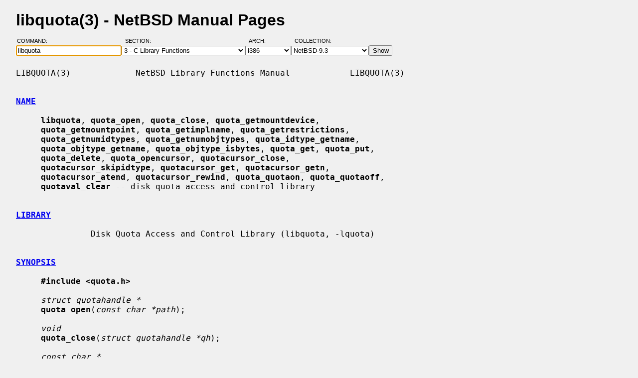

--- FILE ---
content_type: text/html; charset=windows-1252
request_url: http://man.netbsd.org/NetBSD-9.3/i386/libquota.3
body_size: 7299
content:
<!DOCTYPE HTML>
<html>
<head>
<meta http-equiv="Content-Type" content="text/html; charset=windows-1252">
<meta name="viewport" content="width=device-width, height=device-height, initial-scale=1.0, minimum-scale=1.0" />
<style type="text/css">
<!--
body {
  color: #000000;
  font-family: sans-serif;
  font-size: 12pt;
  line-height: 1.2;
  margin: 2ex 2em;
}
body, .queryform { background-color: #ffffff; }
@media screen {
  body, .queryform { background-color: #f0f0f0; }
}
a:link, .intro a:visited { color: #0000f0; }
a:visited { color: #6000c0; }
@media screen and (prefers-color-scheme: dark) {
  body { color: #c0c0c0; }
  body, .queryform { background-color: #000000; }
  a:link, .intro a:visited { color: #90c0f0; }
  a:visited { color: #c060c0; }
}
h1 { margin-bottom: 0.5ex; }
table, th, td { border-collapse: collapse; padding-bottom: 0.5ex; }
table { margin-top: 1.5ex; }
.intro th, .intro td { padding-right: 1em; }
.intro td.page { text-align: right; }
.intro td.section { padding-left: 3.3em; }
.spacer { font-size: 6pt; }
.powered { font-size: 10pt; font-style: italic; }
.queryform { position: sticky; top: 0px; }
.queryform { padding-top: 1ex; padding-bottom: 1ex; }
form { display: flex; flex-wrap: wrap; gap: 3px; }
label, input { display: flex; flex-direction: column; }
input { padding-right: 5px; }
label {
  text-align: left;
  text-transform: uppercase;
  font-weight: normal;
  font-size: 8pt;
  padding-bottom: 3px;
  padding-left: 0.65em;
}
label[for="command"] { padding-left: 0.15em; }
label[for="submit"] span { display: none; }
label[for="submit"]:after { content: '\00a0'; }
pre, tt { font-family: monospace; }
pre { white-space: pre-wrap; }
@media screen and (max-width: 800px) {
  body { margin: 0 0.5em; }
  .queryform { position: static; }
}
@media print {
  body { font-size: 10pt; margin: 0; }
  h1.manpage, .queryform { display: none; }
  a:link, a:visited, .intro a:visited { color: #000000; }
}
-->
</style>
<link rel="shortcut icon" href="/s/NetBSD.ico" type="image/x-icon">
<title>libquota(3) - NetBSD Manual Pages</title>
<link rel="canonical" href="https://man.netbsd.org/NetBSD-9.3/libquota.3">
</head>
<body>
<h1 class="manpage">libquota(3)
  - NetBSD Manual Pages</h1>
<div class="queryform">
<form method=post action="/cgi-bin/man-cgi">
  <div>
    <label for="command">Command:&nbsp;&nbsp;&nbsp;&nbsp;</label>
    <input name="command" id="command" size="24" type="text"
      value="libquota" autofocus>
  </div>
  <div>
    <label for="section">Section:&nbsp;&nbsp;&nbsp;</label>
    <select name="section" id="section">
      <option value="ANY">ANY - Search in All Sections</option>
      <option value="1">1 - General Commands</option>
      <option value="2">2 - System Calls</option>
      <option value="3" selected>3 - C Library Functions</option>
      <option value="3f">3f - Fortran Library Functions</option>
      <option value="3lua">3lua - Lua Modules</option>
      <option value="4">4 - Special Files and Hardware Support</option>
      <option value="5">5 - File Formats</option>
      <option value="6">6 - Games and Demos</option>
      <option value="7">7 - Miscellaneous Information Pages</option>
      <option value="8">8 - System Maintenance Commands</option>
      <option value="9">9 - Kernel Internals</option>
      <option value="9lua">9lua - Lua Kernel Bindings</option>
    </select>
  </div>
  <div>
    <label for="arch">Arch:&nbsp;&nbsp;&nbsp;&nbsp;&nbsp;&nbsp;</label>
    <select name="arch" id="arch">
      <option value="NONE">NONE</option>
      <option value="acorn26">acorn26</option>
      <option value="acorn32">acorn32</option>
      <option value="algor">algor</option>
      <option value="alpha">alpha</option>
      <option value="amd64">amd64</option>
      <option value="amiga">amiga</option>
      <option value="arc">arc</option>
      <option value="arm26">arm26</option>
      <option value="arm32">arm32</option>
      <option value="atari">atari</option>
      <option value="bebox">bebox</option>
      <option value="cats">cats</option>
      <option value="cesfic">cesfic</option>
      <option value="cobalt">cobalt</option>
      <option value="dreamcast">dreamcast</option>
      <option value="emips">emips</option>
      <option value="evbarm">evbarm</option>
      <option value="evbmips">evbmips</option>
      <option value="evbppc">evbppc</option>
      <option value="evbsh3">evbsh3</option>
      <option value="evbsh5">evbsh5</option>
      <option value="hp300">hp300</option>
      <option value="hp700">hp700</option>
      <option value="hpcarm">hpcarm</option>
      <option value="hpcmips">hpcmips</option>
      <option value="hpcsh">hpcsh</option>
      <option value="hppa">hppa</option>
      <option value="i386" selected>i386</option>
      <option value="ibmnws">ibmnws</option>
      <option value="luna68k">luna68k</option>
      <option value="mac68k">mac68k</option>
      <option value="macppc">macppc</option>
      <option value="mipsco">mipsco</option>
      <option value="mmeye">mmeye</option>
      <option value="mvme68k">mvme68k</option>
      <option value="mvmeppc">mvmeppc</option>
      <option value="netwinder">netwinder</option>
      <option value="news68k">news68k</option>
      <option value="newsmips">newsmips</option>
      <option value="next68k">next68k</option>
      <option value="ofppc">ofppc</option>
      <option value="pc532">pc532</option>
      <option value="playstation2">playstation2</option>
      <option value="pmax">pmax</option>
      <option value="pmppc">pmppc</option>
      <option value="prep">prep</option>
      <option value="sandpoint">sandpoint</option>
      <option value="sbmips">sbmips</option>
      <option value="sgimips">sgimips</option>
      <option value="shark">shark</option>
      <option value="sparc">sparc</option>
      <option value="sparc64">sparc64</option>
      <option value="sun2">sun2</option>
      <option value="sun3">sun3</option>
      <option value="sun3x">sun3x</option>
      <option value="vax">vax</option>
      <option value="walnut">walnut</option>
      <option value="x68k">x68k</option>
      <option value="x86">x86</option>
    </select>
  </div>
  <div>
    <label for="coll">Collection:</label>
    <select name="coll" id="coll">
      <option value="NetBSD-current">NetBSD-current</option>
      <option value="NetBSD-11.x-BRANCH">NetBSD-11.x-BRANCH</option>
      <option value="NetBSD-10.x-BRANCH">NetBSD-10.x-BRANCH</option>
      <option value="NetBSD-10.1">NetBSD-10.1</option>
      <option value="NetBSD-10.0">NetBSD-10.0</option>
      <option value="NetBSD-9.x-BRANCH">NetBSD-9.x-BRANCH</option>
      <option value="NetBSD-9.4">NetBSD-9.4</option>
      <option value="NetBSD-9.3" selected>NetBSD-9.3</option>
      <option value="NetBSD-9.2">NetBSD-9.2</option>
      <option value="NetBSD-9.1">NetBSD-9.1</option>
      <option value="NetBSD-9.0">NetBSD-9.0</option>
      <option value="NetBSD-8.3">NetBSD-8.3</option>
      <option value="NetBSD-8.2">NetBSD-8.2</option>
      <option value="NetBSD-8.1">NetBSD-8.1</option>
      <option value="NetBSD-8.0">NetBSD-8.0</option>
      <option value="NetBSD-7.2">NetBSD-7.2</option>
      <option value="NetBSD-7.1.2">NetBSD-7.1.2</option>
      <option value="NetBSD-7.1.1">NetBSD-7.1.1</option>
      <option value="NetBSD-7.1">NetBSD-7.1</option>
      <option value="NetBSD-7.0.2">NetBSD-7.0.2</option>
      <option value="NetBSD-7.0.1">NetBSD-7.0.1</option>
      <option value="NetBSD-7.0">NetBSD-7.0</option>
      <option value="NetBSD-6.1.5">NetBSD-6.1.5</option>
      <option value="NetBSD-6.1.4">NetBSD-6.1.4</option>
      <option value="NetBSD-6.1.3">NetBSD-6.1.3</option>
      <option value="NetBSD-6.1.2">NetBSD-6.1.2</option>
      <option value="NetBSD-6.1.1">NetBSD-6.1.1</option>
      <option value="NetBSD-6.1">NetBSD-6.1</option>
      <option value="NetBSD-6.0.6">NetBSD-6.0.6</option>
      <option value="NetBSD-6.0.5">NetBSD-6.0.5</option>
      <option value="NetBSD-6.0.4">NetBSD-6.0.4</option>
      <option value="NetBSD-6.0.3">NetBSD-6.0.3</option>
      <option value="NetBSD-6.0.2">NetBSD-6.0.2</option>
      <option value="NetBSD-6.0.1">NetBSD-6.0.1</option>
      <option value="NetBSD-6.0">NetBSD-6.0</option>
      <option value="NetBSD-5.2.3">NetBSD-5.2.3</option>
      <option value="NetBSD-5.2.2">NetBSD-5.2.2</option>
      <option value="NetBSD-5.2.1">NetBSD-5.2.1</option>
      <option value="NetBSD-5.2">NetBSD-5.2</option>
      <option value="NetBSD-5.1.5">NetBSD-5.1.5</option>
      <option value="NetBSD-5.1.4">NetBSD-5.1.4</option>
      <option value="NetBSD-5.1.3">NetBSD-5.1.3</option>
      <option value="NetBSD-5.1.2">NetBSD-5.1.2</option>
      <option value="NetBSD-5.1.1">NetBSD-5.1.1</option>
      <option value="NetBSD-5.1">NetBSD-5.1</option>
      <option value="NetBSD-5.0.2">NetBSD-5.0.2</option>
      <option value="NetBSD-5.0.1">NetBSD-5.0.1</option>
      <option value="NetBSD-5.0">NetBSD-5.0</option>
      <option value="NetBSD-4.0.1">NetBSD-4.0.1</option>
      <option value="NetBSD-4.0">NetBSD-4.0</option>
      <option value="NetBSD-3.1.1">NetBSD-3.1.1</option>
      <option value="NetBSD-3.1">NetBSD-3.1</option>
      <option value="NetBSD-3.0.3">NetBSD-3.0.3</option>
      <option value="NetBSD-3.0.2">NetBSD-3.0.2</option>
      <option value="NetBSD-3.0.1">NetBSD-3.0.1</option>
      <option value="NetBSD-3.0">NetBSD-3.0</option>
      <option value="NetBSD-2.1">NetBSD-2.1</option>
      <option value="NetBSD-2.0.2">NetBSD-2.0.2</option>
      <option value="NetBSD-2.0">NetBSD-2.0</option>
      <option value="NetBSD-1.6.2">NetBSD-1.6.2</option>
      <option value="NetBSD-1.6.1">NetBSD-1.6.1</option>
      <option value="NetBSD-1.6">NetBSD-1.6</option>
      <option value="NetBSD-1.5.3">NetBSD-1.5.3</option>
      <option value="NetBSD-1.5.2">NetBSD-1.5.2</option>
      <option value="NetBSD-1.5.1">NetBSD-1.5.1</option>
      <option value="NetBSD-1.5">NetBSD-1.5</option>
      <option value="NetBSD-1.4.3">NetBSD-1.4.3</option>
      <option value="NetBSD-1.4.2">NetBSD-1.4.2</option>
      <option value="NetBSD-1.4.1">NetBSD-1.4.1</option>
      <option value="NetBSD-1.4">NetBSD-1.4</option>
      <option value="NetBSD-1.3.3">NetBSD-1.3.3</option>
      <option value="NetBSD-1.3.2">NetBSD-1.3.2</option>
      <option value="NetBSD-1.3.1">NetBSD-1.3.1</option>
      <option value="NetBSD-1.3">NetBSD-1.3</option>
    </select>
  </div>
  <div>
    <label for="submit"><span>&gt;&gt;&gt;</span></label>
    <input id="submit" type="submit" value="Show">
  </div>
</form>
</div>
<pre>
LIBQUOTA(3)             NetBSD Library Functions Manual            LIBQUOTA(3)

<br /><b class="section"><a id="NAME" href="#NAME">NAME</a></b><br />
     <b>libquota</b>, <b>quota_open</b>, <b>quota_close</b>, <b>quota_getmountdevice</b>,
     <b>quota_getmountpoint</b>, <b>quota_getimplname</b>, <b>quota_getrestrictions</b>,
     <b>quota_getnumidtypes</b>, <b>quota_getnumobjtypes</b>, <b>quota_idtype_getname</b>,
     <b>quota_objtype_getname</b>, <b>quota_objtype_isbytes</b>, <b>quota_get</b>, <b>quota_put</b>,
     <b>quota_delete</b>, <b>quota_opencursor</b>, <b>quotacursor_close</b>,
     <b>quotacursor_skipidtype</b>, <b>quotacursor_get</b>, <b>quotacursor_getn</b>,
     <b>quotacursor_atend</b>, <b>quotacursor_rewind</b>, <b>quota_quotaon</b>, <b>quota_quotaoff</b>,
     <b>quotaval_clear</b> -- disk quota access and control library

<br /><b class="section"><a id="LIBRARY" href="#LIBRARY">LIBRARY</a></b><br />
               Disk Quota Access and Control Library (libquota, -lquota)

<br /><b class="section"><a id="SYNOPSIS" href="#SYNOPSIS">SYNOPSIS</a></b><br />
     <b>#include &lt;quota.h&gt;</b>

     <i>struct quotahandle *</i>
     <b>quota_open</b>(<i>const char *path</i>);

     <i>void</i>
     <b>quota_close</b>(<i>struct quotahandle *qh</i>);

     <i>const char *</i>
     <b>quota_getmountdevice</b>(<i>struct quotahandle *qh</i>);

     <i>const char *</i>
     <b>quota_getmountpoint</b>(<i>struct quotahandle *qh</i>);

     <i>const char *</i>
     <b>quota_getimplname</b>(<i>struct quotahandle *qh</i>);

     <i>unsigned</i>
     <b>quota_getrestrictions</b>(<i>struct quotahandle *qh</i>);

     <i>int</i>
     <b>quota_getnumidtypes</b>(<i>struct quotahandle *qh</i>);

     <i>int</i>
     <b>quota_getnumobjtypes</b>(<i>struct quotahandle *qh</i>);

     <i>const char *</i>
     <b>quota_idtype_getname</b>(<i>struct quotahandle *qh</i>, <i>int idtype</i>);

     <i>const char *</i>
     <b>quota_objtype_getname</b>(<i>struct quotahandle *qh</i>, <i>int objtype</i>);

     <i>int</i>
     <b>quota_objtype_isbytes</b>(<i>struct quotahandle *qh</i>, <i>int objtype</i>);

     <i>int</i>
     <b>quota_get</b>(<i>struct quotahandle *qh</i>, <i>const struct quotakey *key</i>,
         <i>struct quotaval *val</i>);

     <i>int</i>
     <b>quota_put</b>(<i>struct quotahandle *qh</i>, <i>const struct quotakey *key</i>,
         <i>const struct quotaval *val</i>);

     <i>int</i>
     <b>quota_delete</b>(<i>struct quotahandle *qh</i>, <i>const struct quotakey *key</i>);

     <i>struct quotacursor *</i>
     <b>quota_opencursor</b>(<i>struct quotahandle *qh</i>);

     <i>void</i>
     <b>quotacursor_close</b>(<i>struct quotacursor *qc</i>);

     <i>int</i>
     <b>quotacursor_skipidtype</b>(<i>struct quotacursor *qc</i>, <i>int idtype</i>);

     <i>int</i>
     <b>quotacursor_get</b>(<i>struct quotacursor *qc</i>, <i>struct quotakey *key</i>,
         <i>const struct quotaval *val</i>);

     <i>int</i>
     <b>quotacursor_getn</b>(<i>struct quotacursor *qc</i>, <i>struct quotakey *keys</i>,
         <i>const struct quotaval *vals</i>, <i>unsigned maxnum</i>);

     <i>int</i>
     <b>quotacursor_atend</b>(<i>struct quotacursor *qc</i>);

     <i>int</i>
     <b>quotacursor_rewind</b>(<i>struct quotacursor *qc</i>);

     <i>int</i>
     <b>quota_quotaon</b>(<i>struct quotahandle *qh</i>, <i>int idtype</i>);

     <i>int</i>
     <b>quota_quotaoff</b>(<i>struct quotahandle *qh</i>, <i>int idtype</i>);

     <i>void</i>
     <b>quotaval_clear</b>(<i>struct quotaval *qv</i>);

<br /><b class="section"><a id="DESCRIPTION" href="#DESCRIPTION">DESCRIPTION</a></b><br />
     The <b>libquota</b> library provides uniform access to disk quota functionality
     across all file systems and file system types.  Programs should be linked
     with <b>-lquota -lrpcsvc</b>.

     Quota information is organized as a key/value store, where the key names
     a particular limit and the value contains information about that limit.
     The information includes a configured <i>soft limit</i>, <i>hard limit</i>, and <i>grace</i>
     <i>time</i>, as well as the current usage and the expire time of any pending
     grace period.  The soft limit may be exceeded temporarily, but only for
     the length of time specified; after that further usage is rejected.  The
     hard limit may not be exceeded.

     Each mounted file system that supports quotas contains its own key/value
     store for quota information.  (The underlying representation may vary.)
     The library supports get, put, and delete operations, as well as a cursor
     interface for iterating an entire store.  It also provides functions for
     inspecting the properties of a particular file system's quota implementa-
     tion.

     All functionality is accessed by first calling <b>quota_open</b>() on a particu-
     lar volume to get a handle for that volume's quota information.  Other
     operations can be called at this point.  The <b>quota_close</b>() function
     should be called when done to release internal resources.

   <b>Data Structures</b>
     The key part of the key/value schema is defined as struct quotakey, which
     contains the following members:

     int qk_idtype
           The type of principal (user, group, etc.) to retrieve quota infor-
           mation for.

     id_t qk_id
           The ID number (uid, gid, etc.) to retrieve quota information for.

     int qk_objtype
           The type of file system resource (blocks, files, etc.) to retrieve
           quota information for.
     The value part of the key/value schema is defined as struct quotaval,
     which contains the following members:

     uint64_t qv_softlimit
           The soft limit.

     uint64_t qv_hardlimit
           The hard limit.

     uint64_t qv_usage
           The current usage.

     int64_t qv_expiretime
           The time (in time_t terms) at which the current grace period, if
           any, expires.

     int64_t qv_grace
           The configured length of grace period.

   <b>Constants</b>
     The basic ID and object types are predefined.  QUOTA_IDTYPE_USER is the
     code number for quotas on users; QUOTA_IDTYPE_GROUP is the code number
     for quotas on groups.  Similarly, QUOTA_OBJTYPE_BLOCKS retrieves limits
     on file system blocks, while QUOTA_OBJTYPE_FILES retrieves limits on the
     number of existing files.

     Some backends support a default configuration; this can be accessed by
     using QUOTA_DEFAULTID as the ID number.

     When no limit is in place, the value QUOTA_NOLIMIT appears in the limit
     fields of struct quotaval, and if no time is indicated the value
     QUOTA_NOTIME appears in the time fields.

   <b>Quota v1</b>
     The historic BSD quota implementation for FFS, known as ``quota v1'', has
     additional restrictions and requirements.  All file systems to be mounted
     with v1 quotas <i>must</i> be listed in <a href="/NetBSD-9.3/i386/fstab.5">fstab(5)</a> with the userquota and/or
     groupquota mount options specified.  The tools <a href="/NetBSD-9.3/i386/quotacheck.8">quotacheck(8)</a> and
     <a href="/NetBSD-9.3/i386/quotaon.8">quotaon(8)</a> must be used on quota v1 volumes before quotas become fully
     operational, and <a href="/NetBSD-9.3/i386/quotaoff.8">quotaoff(8)</a> must be used at system shutdown time.  The
     <b>libquota</b> library provides access to quota v1 data even before <a href="/NetBSD-9.3/i386/quotaon.8">quotaon(8)</a>
     is called by direct access to the on-disk quota information.  However,
     this method is not recommended.  Note that the userquota and groupquota
     mount options are read and interpreted at quotaon time, not <a href="/NetBSD-9.3/i386/mount.8">mount(8)</a>
     time.  This allowed historic implementations to avoid storing the path in
     the kernel.

   <b>Semantic Restrictions</b>
     Some quota implementations are restricted in their functionality or
     semantics.  The following restriction codes are defined to allow <b>libquota</b>
     client code to adapt or to provide more helpful diagnostic messages.

     QUOTA_RESTRICT_NEEDSQUOTACHECK
           The quota implementation is a quota v1 system and requires the old-
           style quota check and mount process as described in the previous
           section.

     QUOTA_RESTRICT_UNIFORMGRACE
           The grace period for how long a quota can be over the soft limit
           can be specified only once, globally, for all principals.  It is
           set via the default (QUOTA_DEFAULTID) quota entry.

     QUOTA_RESTRICT_32BIT
           The values in struct quotaval are limited to 32 bits wide.  Larger
           values will be treated as QUOTA_NOLIMIT.

     QUOTA_RESTRICT_READONLY
           The quota information is read-only.  Attempts to update it using
           <b>quota_put</b>() or other functions will fail.

   <b>Function Descriptions</b>
     <b>quota_open</b>()
           Open a volume for access with the quota library.  The <i>path</i> may be
           any file or file system object on the desired volume.  On success,
           returns a quota handle for further use.  On failure, returns NULL
           and sets errno.

     <b>quota_close</b>()
           Close a quota handle previously created with <b>quota_open</b>().

     <b>quota_getmountdevice</b>()
           Return the path of the device the target volume is mounted from.
           This is retrieved with <a href="/NetBSD-9.3/i386/statvfs.2">statvfs(2)</a>.

     <b>quota_getmountpoint</b>()
           Return the path in the directory tree where the target volume is
           mounted.  This is retrieved with <a href="/NetBSD-9.3/i386/statvfs.2">statvfs(2)</a>.

     <b>quota_getimplname</b>()
           Return a human-readable string describing the underlying quota
           implementation.  Client programs should not attempt to interpret
           this string.

     <b>quota_getrestrictions</b>()
           Return the semantic restriction flags for the underlying quota
           implementation.  The possible flags are described above.

     <b>quota_getnumidtypes</b>()
           Return the number of ID types supported by this volume.  Will ordi-
           narily be two; ideally code using this library should be prepared
           for other values, including possibly one.  However, as of this
           writing it is difficult to foresee any other likely ID types beyond
           users and groups.

     <b>quota_getnumobjtypes</b>()
           Return the number of object types supported by this volume.  Will
           ordinarily be two; ideally code using this library should be pre-
           pared for larger values.  As of this writing there are deployed
           file systems (though not in NetBSD) that support quotas for more
           than two object types.

     <b>quota_idtype_getname</b>()
           Return a printable name for an ID type.

     <b>quota_objtype_getname</b>()
           Return a printable name for an object type.

     <b>quota_objtype_isbytes</b>()
           Return true if the object type refers to something measured in
           bytes.  (This can be used for calling <a href="/NetBSD-9.3/i386/humanize_number.3">humanize_number(3)</a>).

     <b>quota_get</b>()
           Return, in <i>val</i>, the quota information associated with the quota key
           <i>key</i>.  On failure, returns -1 and sets errno.

     <b>quota_put</b>()
           Update the quota information associated with the quota key <i>key</i> from
           the value <i>val</i>.  Note that the current usage (which is maintained by
           the file system) cannot be updated via <b>libquota</b>.  If it becomes
           incorrect or corrupted, <a href="/NetBSD-9.3/i386/quotacheck.8">quotacheck(8)</a> or <a href="/NetBSD-9.3/i386/fsck.8">fsck(8)</a> must be used.
           Also note that sufficient privilege is required.  On failure,
           returns -1 and sets errno.

     <b>quota_delete</b>()
           Remove the quota information associated with the quota key <i>key</i>.
           Depending on the backend implementation this might just blank it
           out or might physically remove the quota record from disk.  Note
           that sufficient privilege is required.  On failure, returns -1 and
           sets errno.

     <b>quota_opencursor</b>()
           Prepare to iterate the store by creating a cursor.  The cursor
           starts at the beginning of the store.  On success, returns a
           pointer to a cursor object that can be used with the quotacursor
           calls.  On failure, returns NULL and sets errno.

     <b>quotacursor_close</b>()
           Destroy a cursor previously created with <b>quota_opencursor</b>().  This
           releases internal storage.

     <b>quotacursor_skipidtype</b>()
           Hint to the implementation that the caller is not interested in
           retrieving records with ID type <i>idtype</i>.  As this is a hint, the
           implementation may ignore it; the caller should still be prepared
           to receive and ignore such records.  On failure, returns -1 and
           sets errno.

     <b>quotacursor_get</b>()
           Retrieve the next record (key and value) from a cursor.  Note that
           records are not guaranteed to be returned in any particular order.
           On failure, returns -1 and sets errno.

     <b>quotacursor_getn</b>()
           Retrieve the next several keys and values from a cursor.  Up to
           <i>maxnum</i> keys and values will be stored in the arrays pointed to by
           the <i>keys</i> and <i>vals</i> arguments.  Returns the number of records
           retrieved.  On failure, returns -1 and sets errno.

     <b>quotacursor_atend</b>()
           Returns true if the cursor has reached the end of the quota store.

     <b>quotacursor_rewind</b>()
           Resets a cursor to point to the beginning of the quota store,
           allowing another pass over the data.

     <b>quota_quotaon</b>()
           For old-style quota v1 implementations, this function enables quo-
           tas for the specified ID type.  To ensure that the quota files are
           consistent with the file system state, <a href="/NetBSD-9.3/i386/quotacheck.8">quotacheck(8)</a> must have been
           run beforehand.  As described above, the file system volume must be
           listed in <a href="/NetBSD-9.3/i386/fstab.5">fstab(5)</a> and the corresponding old-style mount option,
           userquota or groupquota, must be set therein.  The path name for
           the quota file is retrieved from <a href="/NetBSD-9.3/i386/fstab.5">fstab(5)</a> and passed to the kernel.
           This function will fail if used on newer quota implementations with
           in-file-system quotas.

     <b>quota_quotaoff</b>()
           For old-style quotas, this function disables quotas for the speci-
           fied ID type.  This function will fail if used on newer quota
           implementations with in-file-system quotas.

     <b>quotaval_clear</b>()
           A convenience function for initializing a struct quotaval instance
           to the default empty state.

<br /><b class="section"><a id="ERRORS" href="#ERRORS">ERRORS</a></b><br />
     Error conditions include:

     [EDEADLK]          An inconsistency was detected during <b>quotacursor_get</b>()
                        or <b>quotacursor_getn</b>().  The application should discard
                        information collected so far and use
                        <b>quotacursor_rewind</b>() to start the iteration over.

     [ENOENT]           The quota information requested from <b>quota_get</b>() does
                        not exist.

     [ENXIO]            The <i>path</i> passed to <b>quota_open</b>() was on a volume whose
                        quota support is not enabled.

     [EOPNOTSUPP]       The <i>path</i> passed to <b>quota_open</b>() was on a volume that
                        has no quota support.  Or, the iterator functions,
                        <b>quota_put</b>(), or other unsupported operations were
                        attempted on an NFS volume, or on some other volume
                        type that does not support the full semantic range of
                        quota information.

<br /><b class="section"><a id="SEE ALSO" href="#SEE ALSO">SEE ALSO</a></b><br />
     <a href="/NetBSD-9.3/i386/quota.1">quota(1)</a>, <a href="/NetBSD-9.3/i386/edquota.8">edquota(8)</a>, <a href="/NetBSD-9.3/i386/mount_ffs.8">mount_ffs(8)</a>, <a href="/NetBSD-9.3/i386/mount_nfs.8">mount_nfs(8)</a>, <a href="/NetBSD-9.3/i386/quotacheck.8">quotacheck(8)</a>,
     <a href="/NetBSD-9.3/i386/quotaon.8">quotaon(8)</a>, <a href="/NetBSD-9.3/i386/repquota.8">repquota(8)</a>, <a href="/NetBSD-9.3/i386/rpc.rquotad.8">rpc.rquotad(8)</a>

<br /><b class="section"><a id="HISTORY" href="#HISTORY">HISTORY</a></b><br />
     The <b>libquota</b> library first appeared in NetBSD 6.0.

<br /><b class="section"><a id="AUTHORS" href="#AUTHORS">AUTHORS</a></b><br />
     The <b>libquota</b> library was written by David A. Holland.

NetBSD 9.3                     February 13, 2012                    NetBSD 9.3
</pre>
<p class="powered">Powered by man-cgi (2025-09-08).
Maintained for <a href="https://www.netbsd.org/">NetBSD</a>
by <a href="https://kimmo.suominen.com/">Kimmo Suominen</a>.
Based on <a href="http://users.softlab.ntua.gr/~christia/man-cgi.html"
>man-cgi</a> by <a href="http://users.softlab.ntua.gr/~christia/"
>Panagiotis Christias</a>.</p>
</body>
</html>
